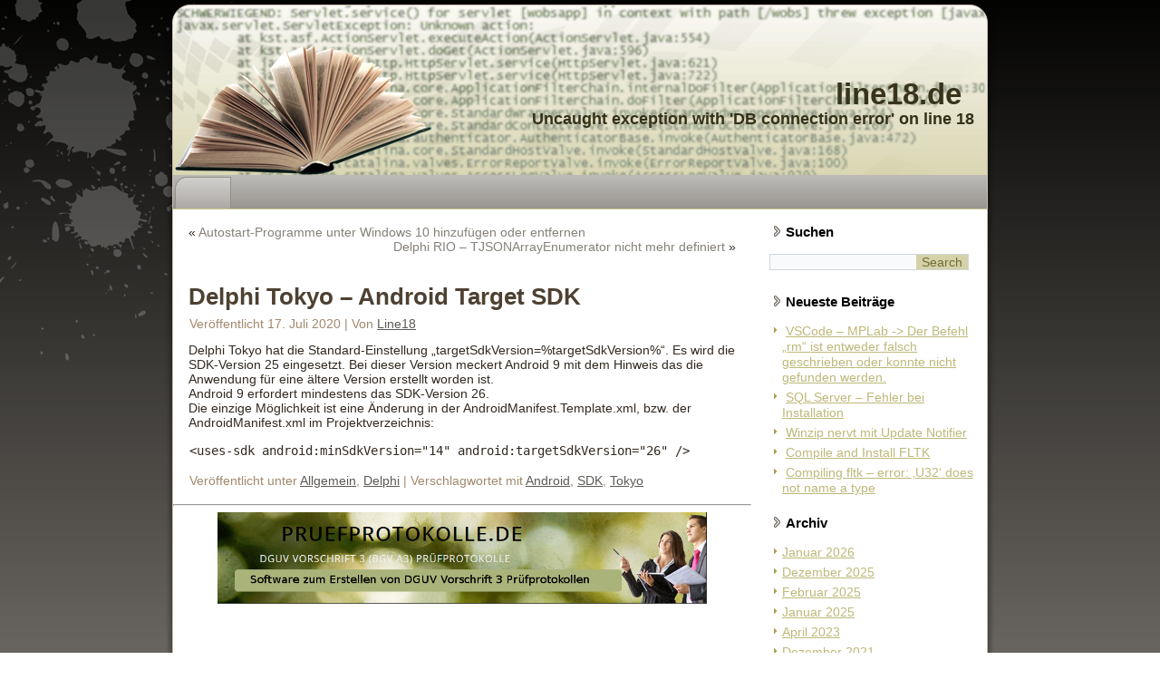

--- FILE ---
content_type: text/html; charset=UTF-8
request_url: http://www.line18.de/2020/07/17/delphi-tokyo-android-target-sdk/
body_size: 7758
content:
<!DOCTYPE html>
<html lang="de">
<head>
<meta charset="UTF-8" />
<!-- Created by Artisteer v4.3.0.60745 -->
<meta name="viewport" content="initial-scale = 1.0, maximum-scale = 1.0, user-scalable = no, width = device-width" />
<!--[if lt IE 9]><script src="/html5.js"></script><![endif]-->

<link rel="stylesheet" href="http://www.line18.de/wp-content/themes/line18_eigen03/style.css" media="screen" />
<link rel="pingback" href="http://www.line18.de/xmlrpc.php" />
<title>Delphi Tokyo &#8211; Android Target SDK &#8211; line18.de</title>

	  <meta name='robots' content='max-image-preview:large' />
	<style>img:is([sizes="auto" i], [sizes^="auto," i]) { contain-intrinsic-size: 3000px 1500px }</style>
	<link rel="alternate" type="application/rss+xml" title="line18.de &raquo; Feed" href="http://www.line18.de/feed/" />
<script type="text/javascript">
/* <![CDATA[ */
window._wpemojiSettings = {"baseUrl":"https:\/\/s.w.org\/images\/core\/emoji\/15.0.3\/72x72\/","ext":".png","svgUrl":"https:\/\/s.w.org\/images\/core\/emoji\/15.0.3\/svg\/","svgExt":".svg","source":{"concatemoji":"http:\/\/www.line18.de\/wp-includes\/js\/wp-emoji-release.min.js?ver=6.7.4"}};
/*! This file is auto-generated */
!function(i,n){var o,s,e;function c(e){try{var t={supportTests:e,timestamp:(new Date).valueOf()};sessionStorage.setItem(o,JSON.stringify(t))}catch(e){}}function p(e,t,n){e.clearRect(0,0,e.canvas.width,e.canvas.height),e.fillText(t,0,0);var t=new Uint32Array(e.getImageData(0,0,e.canvas.width,e.canvas.height).data),r=(e.clearRect(0,0,e.canvas.width,e.canvas.height),e.fillText(n,0,0),new Uint32Array(e.getImageData(0,0,e.canvas.width,e.canvas.height).data));return t.every(function(e,t){return e===r[t]})}function u(e,t,n){switch(t){case"flag":return n(e,"\ud83c\udff3\ufe0f\u200d\u26a7\ufe0f","\ud83c\udff3\ufe0f\u200b\u26a7\ufe0f")?!1:!n(e,"\ud83c\uddfa\ud83c\uddf3","\ud83c\uddfa\u200b\ud83c\uddf3")&&!n(e,"\ud83c\udff4\udb40\udc67\udb40\udc62\udb40\udc65\udb40\udc6e\udb40\udc67\udb40\udc7f","\ud83c\udff4\u200b\udb40\udc67\u200b\udb40\udc62\u200b\udb40\udc65\u200b\udb40\udc6e\u200b\udb40\udc67\u200b\udb40\udc7f");case"emoji":return!n(e,"\ud83d\udc26\u200d\u2b1b","\ud83d\udc26\u200b\u2b1b")}return!1}function f(e,t,n){var r="undefined"!=typeof WorkerGlobalScope&&self instanceof WorkerGlobalScope?new OffscreenCanvas(300,150):i.createElement("canvas"),a=r.getContext("2d",{willReadFrequently:!0}),o=(a.textBaseline="top",a.font="600 32px Arial",{});return e.forEach(function(e){o[e]=t(a,e,n)}),o}function t(e){var t=i.createElement("script");t.src=e,t.defer=!0,i.head.appendChild(t)}"undefined"!=typeof Promise&&(o="wpEmojiSettingsSupports",s=["flag","emoji"],n.supports={everything:!0,everythingExceptFlag:!0},e=new Promise(function(e){i.addEventListener("DOMContentLoaded",e,{once:!0})}),new Promise(function(t){var n=function(){try{var e=JSON.parse(sessionStorage.getItem(o));if("object"==typeof e&&"number"==typeof e.timestamp&&(new Date).valueOf()<e.timestamp+604800&&"object"==typeof e.supportTests)return e.supportTests}catch(e){}return null}();if(!n){if("undefined"!=typeof Worker&&"undefined"!=typeof OffscreenCanvas&&"undefined"!=typeof URL&&URL.createObjectURL&&"undefined"!=typeof Blob)try{var e="postMessage("+f.toString()+"("+[JSON.stringify(s),u.toString(),p.toString()].join(",")+"));",r=new Blob([e],{type:"text/javascript"}),a=new Worker(URL.createObjectURL(r),{name:"wpTestEmojiSupports"});return void(a.onmessage=function(e){c(n=e.data),a.terminate(),t(n)})}catch(e){}c(n=f(s,u,p))}t(n)}).then(function(e){for(var t in e)n.supports[t]=e[t],n.supports.everything=n.supports.everything&&n.supports[t],"flag"!==t&&(n.supports.everythingExceptFlag=n.supports.everythingExceptFlag&&n.supports[t]);n.supports.everythingExceptFlag=n.supports.everythingExceptFlag&&!n.supports.flag,n.DOMReady=!1,n.readyCallback=function(){n.DOMReady=!0}}).then(function(){return e}).then(function(){var e;n.supports.everything||(n.readyCallback(),(e=n.source||{}).concatemoji?t(e.concatemoji):e.wpemoji&&e.twemoji&&(t(e.twemoji),t(e.wpemoji)))}))}((window,document),window._wpemojiSettings);
/* ]]> */
</script>
<style id='wp-emoji-styles-inline-css' type='text/css'>

	img.wp-smiley, img.emoji {
		display: inline !important;
		border: none !important;
		box-shadow: none !important;
		height: 1em !important;
		width: 1em !important;
		margin: 0 0.07em !important;
		vertical-align: -0.1em !important;
		background: none !important;
		padding: 0 !important;
	}
</style>
<link rel='stylesheet' id='wp-block-library-css' href='http://www.line18.de/wp-includes/css/dist/block-library/style.min.css?ver=6.7.4' type='text/css' media='all' />
<style id='classic-theme-styles-inline-css' type='text/css'>
/*! This file is auto-generated */
.wp-block-button__link{color:#fff;background-color:#32373c;border-radius:9999px;box-shadow:none;text-decoration:none;padding:calc(.667em + 2px) calc(1.333em + 2px);font-size:1.125em}.wp-block-file__button{background:#32373c;color:#fff;text-decoration:none}
</style>
<style id='global-styles-inline-css' type='text/css'>
:root{--wp--preset--aspect-ratio--square: 1;--wp--preset--aspect-ratio--4-3: 4/3;--wp--preset--aspect-ratio--3-4: 3/4;--wp--preset--aspect-ratio--3-2: 3/2;--wp--preset--aspect-ratio--2-3: 2/3;--wp--preset--aspect-ratio--16-9: 16/9;--wp--preset--aspect-ratio--9-16: 9/16;--wp--preset--color--black: #000000;--wp--preset--color--cyan-bluish-gray: #abb8c3;--wp--preset--color--white: #ffffff;--wp--preset--color--pale-pink: #f78da7;--wp--preset--color--vivid-red: #cf2e2e;--wp--preset--color--luminous-vivid-orange: #ff6900;--wp--preset--color--luminous-vivid-amber: #fcb900;--wp--preset--color--light-green-cyan: #7bdcb5;--wp--preset--color--vivid-green-cyan: #00d084;--wp--preset--color--pale-cyan-blue: #8ed1fc;--wp--preset--color--vivid-cyan-blue: #0693e3;--wp--preset--color--vivid-purple: #9b51e0;--wp--preset--gradient--vivid-cyan-blue-to-vivid-purple: linear-gradient(135deg,rgba(6,147,227,1) 0%,rgb(155,81,224) 100%);--wp--preset--gradient--light-green-cyan-to-vivid-green-cyan: linear-gradient(135deg,rgb(122,220,180) 0%,rgb(0,208,130) 100%);--wp--preset--gradient--luminous-vivid-amber-to-luminous-vivid-orange: linear-gradient(135deg,rgba(252,185,0,1) 0%,rgba(255,105,0,1) 100%);--wp--preset--gradient--luminous-vivid-orange-to-vivid-red: linear-gradient(135deg,rgba(255,105,0,1) 0%,rgb(207,46,46) 100%);--wp--preset--gradient--very-light-gray-to-cyan-bluish-gray: linear-gradient(135deg,rgb(238,238,238) 0%,rgb(169,184,195) 100%);--wp--preset--gradient--cool-to-warm-spectrum: linear-gradient(135deg,rgb(74,234,220) 0%,rgb(151,120,209) 20%,rgb(207,42,186) 40%,rgb(238,44,130) 60%,rgb(251,105,98) 80%,rgb(254,248,76) 100%);--wp--preset--gradient--blush-light-purple: linear-gradient(135deg,rgb(255,206,236) 0%,rgb(152,150,240) 100%);--wp--preset--gradient--blush-bordeaux: linear-gradient(135deg,rgb(254,205,165) 0%,rgb(254,45,45) 50%,rgb(107,0,62) 100%);--wp--preset--gradient--luminous-dusk: linear-gradient(135deg,rgb(255,203,112) 0%,rgb(199,81,192) 50%,rgb(65,88,208) 100%);--wp--preset--gradient--pale-ocean: linear-gradient(135deg,rgb(255,245,203) 0%,rgb(182,227,212) 50%,rgb(51,167,181) 100%);--wp--preset--gradient--electric-grass: linear-gradient(135deg,rgb(202,248,128) 0%,rgb(113,206,126) 100%);--wp--preset--gradient--midnight: linear-gradient(135deg,rgb(2,3,129) 0%,rgb(40,116,252) 100%);--wp--preset--font-size--small: 13px;--wp--preset--font-size--medium: 20px;--wp--preset--font-size--large: 36px;--wp--preset--font-size--x-large: 42px;--wp--preset--spacing--20: 0.44rem;--wp--preset--spacing--30: 0.67rem;--wp--preset--spacing--40: 1rem;--wp--preset--spacing--50: 1.5rem;--wp--preset--spacing--60: 2.25rem;--wp--preset--spacing--70: 3.38rem;--wp--preset--spacing--80: 5.06rem;--wp--preset--shadow--natural: 6px 6px 9px rgba(0, 0, 0, 0.2);--wp--preset--shadow--deep: 12px 12px 50px rgba(0, 0, 0, 0.4);--wp--preset--shadow--sharp: 6px 6px 0px rgba(0, 0, 0, 0.2);--wp--preset--shadow--outlined: 6px 6px 0px -3px rgba(255, 255, 255, 1), 6px 6px rgba(0, 0, 0, 1);--wp--preset--shadow--crisp: 6px 6px 0px rgba(0, 0, 0, 1);}:where(.is-layout-flex){gap: 0.5em;}:where(.is-layout-grid){gap: 0.5em;}body .is-layout-flex{display: flex;}.is-layout-flex{flex-wrap: wrap;align-items: center;}.is-layout-flex > :is(*, div){margin: 0;}body .is-layout-grid{display: grid;}.is-layout-grid > :is(*, div){margin: 0;}:where(.wp-block-columns.is-layout-flex){gap: 2em;}:where(.wp-block-columns.is-layout-grid){gap: 2em;}:where(.wp-block-post-template.is-layout-flex){gap: 1.25em;}:where(.wp-block-post-template.is-layout-grid){gap: 1.25em;}.has-black-color{color: var(--wp--preset--color--black) !important;}.has-cyan-bluish-gray-color{color: var(--wp--preset--color--cyan-bluish-gray) !important;}.has-white-color{color: var(--wp--preset--color--white) !important;}.has-pale-pink-color{color: var(--wp--preset--color--pale-pink) !important;}.has-vivid-red-color{color: var(--wp--preset--color--vivid-red) !important;}.has-luminous-vivid-orange-color{color: var(--wp--preset--color--luminous-vivid-orange) !important;}.has-luminous-vivid-amber-color{color: var(--wp--preset--color--luminous-vivid-amber) !important;}.has-light-green-cyan-color{color: var(--wp--preset--color--light-green-cyan) !important;}.has-vivid-green-cyan-color{color: var(--wp--preset--color--vivid-green-cyan) !important;}.has-pale-cyan-blue-color{color: var(--wp--preset--color--pale-cyan-blue) !important;}.has-vivid-cyan-blue-color{color: var(--wp--preset--color--vivid-cyan-blue) !important;}.has-vivid-purple-color{color: var(--wp--preset--color--vivid-purple) !important;}.has-black-background-color{background-color: var(--wp--preset--color--black) !important;}.has-cyan-bluish-gray-background-color{background-color: var(--wp--preset--color--cyan-bluish-gray) !important;}.has-white-background-color{background-color: var(--wp--preset--color--white) !important;}.has-pale-pink-background-color{background-color: var(--wp--preset--color--pale-pink) !important;}.has-vivid-red-background-color{background-color: var(--wp--preset--color--vivid-red) !important;}.has-luminous-vivid-orange-background-color{background-color: var(--wp--preset--color--luminous-vivid-orange) !important;}.has-luminous-vivid-amber-background-color{background-color: var(--wp--preset--color--luminous-vivid-amber) !important;}.has-light-green-cyan-background-color{background-color: var(--wp--preset--color--light-green-cyan) !important;}.has-vivid-green-cyan-background-color{background-color: var(--wp--preset--color--vivid-green-cyan) !important;}.has-pale-cyan-blue-background-color{background-color: var(--wp--preset--color--pale-cyan-blue) !important;}.has-vivid-cyan-blue-background-color{background-color: var(--wp--preset--color--vivid-cyan-blue) !important;}.has-vivid-purple-background-color{background-color: var(--wp--preset--color--vivid-purple) !important;}.has-black-border-color{border-color: var(--wp--preset--color--black) !important;}.has-cyan-bluish-gray-border-color{border-color: var(--wp--preset--color--cyan-bluish-gray) !important;}.has-white-border-color{border-color: var(--wp--preset--color--white) !important;}.has-pale-pink-border-color{border-color: var(--wp--preset--color--pale-pink) !important;}.has-vivid-red-border-color{border-color: var(--wp--preset--color--vivid-red) !important;}.has-luminous-vivid-orange-border-color{border-color: var(--wp--preset--color--luminous-vivid-orange) !important;}.has-luminous-vivid-amber-border-color{border-color: var(--wp--preset--color--luminous-vivid-amber) !important;}.has-light-green-cyan-border-color{border-color: var(--wp--preset--color--light-green-cyan) !important;}.has-vivid-green-cyan-border-color{border-color: var(--wp--preset--color--vivid-green-cyan) !important;}.has-pale-cyan-blue-border-color{border-color: var(--wp--preset--color--pale-cyan-blue) !important;}.has-vivid-cyan-blue-border-color{border-color: var(--wp--preset--color--vivid-cyan-blue) !important;}.has-vivid-purple-border-color{border-color: var(--wp--preset--color--vivid-purple) !important;}.has-vivid-cyan-blue-to-vivid-purple-gradient-background{background: var(--wp--preset--gradient--vivid-cyan-blue-to-vivid-purple) !important;}.has-light-green-cyan-to-vivid-green-cyan-gradient-background{background: var(--wp--preset--gradient--light-green-cyan-to-vivid-green-cyan) !important;}.has-luminous-vivid-amber-to-luminous-vivid-orange-gradient-background{background: var(--wp--preset--gradient--luminous-vivid-amber-to-luminous-vivid-orange) !important;}.has-luminous-vivid-orange-to-vivid-red-gradient-background{background: var(--wp--preset--gradient--luminous-vivid-orange-to-vivid-red) !important;}.has-very-light-gray-to-cyan-bluish-gray-gradient-background{background: var(--wp--preset--gradient--very-light-gray-to-cyan-bluish-gray) !important;}.has-cool-to-warm-spectrum-gradient-background{background: var(--wp--preset--gradient--cool-to-warm-spectrum) !important;}.has-blush-light-purple-gradient-background{background: var(--wp--preset--gradient--blush-light-purple) !important;}.has-blush-bordeaux-gradient-background{background: var(--wp--preset--gradient--blush-bordeaux) !important;}.has-luminous-dusk-gradient-background{background: var(--wp--preset--gradient--luminous-dusk) !important;}.has-pale-ocean-gradient-background{background: var(--wp--preset--gradient--pale-ocean) !important;}.has-electric-grass-gradient-background{background: var(--wp--preset--gradient--electric-grass) !important;}.has-midnight-gradient-background{background: var(--wp--preset--gradient--midnight) !important;}.has-small-font-size{font-size: var(--wp--preset--font-size--small) !important;}.has-medium-font-size{font-size: var(--wp--preset--font-size--medium) !important;}.has-large-font-size{font-size: var(--wp--preset--font-size--large) !important;}.has-x-large-font-size{font-size: var(--wp--preset--font-size--x-large) !important;}
:where(.wp-block-post-template.is-layout-flex){gap: 1.25em;}:where(.wp-block-post-template.is-layout-grid){gap: 1.25em;}
:where(.wp-block-columns.is-layout-flex){gap: 2em;}:where(.wp-block-columns.is-layout-grid){gap: 2em;}
:root :where(.wp-block-pullquote){font-size: 1.5em;line-height: 1.6;}
</style>
<link rel='stylesheet' id='wp-lightbox-2.min.css-css' href='http://www.line18.de/wp-content/plugins/wp-lightbox-2/styles/lightbox.min.css?ver=1.3.4' type='text/css' media='all' />
<!--[if lte IE 7]>
<link rel='stylesheet' id='style.ie7.css-css' href='http://www.line18.de/wp-content/themes/line18_eigen03/style.ie7.css?ver=6.7.4' type='text/css' media='screen' />
<![endif]-->
<link rel='stylesheet' id='style.responsive.css-css' href='http://www.line18.de/wp-content/themes/line18_eigen03/style.responsive.css?ver=6.7.4' type='text/css' media='all' />
<script type="text/javascript" src="http://www.line18.de/wp-content/themes/line18_eigen03/jquery.js?ver=6.7.4" id="jquery-js"></script>
<script type="text/javascript" src="http://www.line18.de/wp-content/themes/line18_eigen03/jquery-migrate-1.1.1.js?ver=6.7.4" id="jquery_migrate-js"></script>
<script type="text/javascript" src="http://www.line18.de/wp-content/themes/line18_eigen03/script.js?ver=6.7.4" id="script.js-js"></script>
<script type="text/javascript" src="http://www.line18.de/wp-content/themes/line18_eigen03/script.responsive.js?ver=6.7.4" id="script.responsive.js-js"></script>
<link rel="https://api.w.org/" href="http://www.line18.de/wp-json/" /><link rel="alternate" title="JSON" type="application/json" href="http://www.line18.de/wp-json/wp/v2/posts/925" /><link rel="EditURI" type="application/rsd+xml" title="RSD" href="http://www.line18.de/xmlrpc.php?rsd" />
<link rel="canonical" href="http://www.line18.de/2020/07/17/delphi-tokyo-android-target-sdk/" />
<link rel='shortlink' href='http://www.line18.de/?p=925' />
<link rel="alternate" title="oEmbed (JSON)" type="application/json+oembed" href="http://www.line18.de/wp-json/oembed/1.0/embed?url=http%3A%2F%2Fwww.line18.de%2F2020%2F07%2F17%2Fdelphi-tokyo-android-target-sdk%2F" />
<link rel="alternate" title="oEmbed (XML)" type="text/xml+oembed" href="http://www.line18.de/wp-json/oembed/1.0/embed?url=http%3A%2F%2Fwww.line18.de%2F2020%2F07%2F17%2Fdelphi-tokyo-android-target-sdk%2F&#038;format=xml" />



</head>
<body class="post-template-default single single-post postid-925 single-format-standard">
<div id="art-main">
    <div class="art-sheet clearfix">
<script type="text/javascript" src="/stat/pws.php?mode=js"></script>
<header class="art-header">

    <div class="art-shapes">
        
            </div>

		<div class="art-headline">
    <a href="http://www.line18.de/">line18.de</a>
</div>
		<div class="art-slogan">Uncaught exception with &#039;DB connection error&#039; on line 18</div>





<nav class="art-nav">
    
<ul class="art-hmenu">
	<li class="menu-item-"><a></a>
	</li>
</ul>
 
    </nav>
                    
</header>

<div class="art-layout-wrapper">
                <div class="art-content-layout">
                    <div class="art-content-layout-row">
                        <div class="art-layout-cell art-content">
							<article class="art-post art-article " style="">
                                                                                                <div class="art-postcontent clearfix"><div class="navigation">
    <div class="alignleft">&laquo; <a href="http://www.line18.de/2020/05/22/autostart-programme-unter-windows-10-hinzufuegen-oder-entfernen/" title="Autostart-Programme unter Windows 10 hinzufügen oder entfernen" rel="prev">Autostart-Programme unter Windows 10 hinzufügen oder entfernen</a></div>
    <div class="alignright"><a href="http://www.line18.de/2020/07/29/delphi-rio-tjsonarrayenumerator-nicht-mehr-definiert/" title="Delphi RIO &#8211; TJSONArrayEnumerator nicht mehr definiert" rel="next">Delphi RIO &#8211; TJSONArrayEnumerator nicht mehr definiert</a> &raquo;</div>
 </div></div>
                                                

</article>
		<article id="post-925"  class="art-post art-article  post-925 post type-post status-publish format-standard hentry category-allgemein category-delphi tag-android tag-sdk tag-tokyo" style="">
                                <h1 class="art-postheader entry-title">Delphi Tokyo &#8211; Android Target SDK</h1>                                                <div class="art-postheadericons art-metadata-icons"><span class="art-postdateicon"><span class="date">Veröffentlicht</span> <span class="entry-date updated" title="13:25">17. Juli 2020</span></span> | <span class="art-postauthoricon"><span class="author">Von</span> <span class="author vcard"><a class="url fn n" href="http://www.line18.de/author/line18/" title="Alle Beiträge von Line18 anzeigen">Line18</a></span></span></div>                <div class="art-postcontent clearfix">
<p>Delphi Tokyo hat die Standard-Einstellung &#8222;targetSdkVersion=%targetSdkVersion%&#8220;. Es wird die SDK-Version 25 eingesetzt. Bei dieser Version meckert Android 9 mit dem Hinweis das die Anwendung für eine ältere Version erstellt worden ist.<br>Android 9 erfordert mindestens das SDK-Version 26.<br>Die einzige Möglichkeit ist eine Änderung in der AndroidManifest.Template.xml, bzw. der AndroidManifest.xml im Projektverzeichnis:</p>



<pre class="wp-block-code"><code>&lt;uses-sdk android:minSdkVersion="14" android:targetSdkVersion="26" /></code></pre>



<p></p>
</div>
                                <div class="art-postfootericons art-metadata-icons"><span class="art-postcategoryicon"><span class="categories">Veröffentlicht unter</span> <a href="http://www.line18.de/category/allgemein/" rel="category tag">Allgemein</a>, <a href="http://www.line18.de/category/delphi/" rel="category tag">Delphi</a></span> | <span class="art-posttagicon"><span class="tags">Verschlagwortet mit</span> <a href="http://www.line18.de/tag/android/" rel="tag">Android</a>, <a href="http://www.line18.de/tag/sdk/" rel="tag">SDK</a>, <a href="http://www.line18.de/tag/tokyo/" rel="tag">Tokyo</a></span></div>                

</article>
				<div class="art-widget widget widget_text" id="text-8" ><div class="art-widget-content">			<div class="textwidget"><hr/>
<p align="center">
<a href="http://www.pruefprotokolle.de">
<img src="http://www.line18.de/wp-content/uploads/2016/07/Banner_Pruefprotokolle_3.jpg" alt="Prüfprotokolle DGUV Vorschrift 3"/></a>
</p></div>
		</div></div>

                        </div>
                        

<div class="art-layout-cell art-sidebar1"><div  id="search-2" class="art-block widget widget_search  clearfix">
        <div class="art-blockheader">
            <div class="t">Suchen</div>
        </div><div class="art-blockcontent"><form class="art-search" method="get" name="searchform" action="http://www.line18.de/">
	<input name="s" type="text" value="" />
	<input class="art-search-button" type="submit" value="Search" />
</form></div>
</div><div  id="recent-posts-2" class="art-block widget widget_recent_entries  clearfix">
        <div class="art-blockheader">
            <div class="t">Neueste Beiträge</div>
        </div><div class="art-blockcontent">
		
		
		<ul>
											<li>
					<a href="http://www.line18.de/2026/01/13/vscode-mplab-der-befehl-rm-ist-entweder-falsch-geschrieben-oder-konnte-nicht-gefunden-werden/">VSCode &#8211; MPLab -> Der Befehl &#8222;rm&#8220; ist entweder falsch geschrieben oder konnte nicht gefunden werden.</a>
									</li>
											<li>
					<a href="http://www.line18.de/2025/12/10/sql-server-fehler-bei-installation/">SQL Server &#8211; Fehler bei Installation</a>
									</li>
											<li>
					<a href="http://www.line18.de/2025/02/13/winzip-nervt-mit-update-notifier/">Winzip nervt mit Update Notifier</a>
									</li>
											<li>
					<a href="http://www.line18.de/2025/01/06/compile-and-install-fltk/">Compile and Install FLTK</a>
									</li>
											<li>
					<a href="http://www.line18.de/2025/01/05/compiling-fltk-error-u32-does-not-name-a-type/">Compiling fltk &#8211; error: &#8218;U32&#8216; does not name a type</a>
									</li>
					</ul>

		</div>
</div><div  id="archives-2" class="art-block widget widget_archive  clearfix">
        <div class="art-blockheader">
            <div class="t">Archiv</div>
        </div><div class="art-blockcontent">
			<ul>
					<li><a href='http://www.line18.de/2026/01/'>Januar 2026</a></li>
	<li><a href='http://www.line18.de/2025/12/'>Dezember 2025</a></li>
	<li><a href='http://www.line18.de/2025/02/'>Februar 2025</a></li>
	<li><a href='http://www.line18.de/2025/01/'>Januar 2025</a></li>
	<li><a href='http://www.line18.de/2023/04/'>April 2023</a></li>
	<li><a href='http://www.line18.de/2021/12/'>Dezember 2021</a></li>
	<li><a href='http://www.line18.de/2020/10/'>Oktober 2020</a></li>
	<li><a href='http://www.line18.de/2020/07/'>Juli 2020</a></li>
	<li><a href='http://www.line18.de/2020/05/'>Mai 2020</a></li>
	<li><a href='http://www.line18.de/2019/12/'>Dezember 2019</a></li>
	<li><a href='http://www.line18.de/2019/09/'>September 2019</a></li>
	<li><a href='http://www.line18.de/2019/01/'>Januar 2019</a></li>
	<li><a href='http://www.line18.de/2018/11/'>November 2018</a></li>
	<li><a href='http://www.line18.de/2018/09/'>September 2018</a></li>
	<li><a href='http://www.line18.de/2018/08/'>August 2018</a></li>
	<li><a href='http://www.line18.de/2018/07/'>Juli 2018</a></li>
	<li><a href='http://www.line18.de/2017/12/'>Dezember 2017</a></li>
	<li><a href='http://www.line18.de/2017/11/'>November 2017</a></li>
	<li><a href='http://www.line18.de/2017/10/'>Oktober 2017</a></li>
	<li><a href='http://www.line18.de/2017/07/'>Juli 2017</a></li>
	<li><a href='http://www.line18.de/2017/05/'>Mai 2017</a></li>
	<li><a href='http://www.line18.de/2017/03/'>März 2017</a></li>
	<li><a href='http://www.line18.de/2017/02/'>Februar 2017</a></li>
	<li><a href='http://www.line18.de/2017/01/'>Januar 2017</a></li>
	<li><a href='http://www.line18.de/2016/12/'>Dezember 2016</a></li>
	<li><a href='http://www.line18.de/2016/11/'>November 2016</a></li>
	<li><a href='http://www.line18.de/2016/10/'>Oktober 2016</a></li>
	<li><a href='http://www.line18.de/2016/09/'>September 2016</a></li>
	<li><a href='http://www.line18.de/2016/07/'>Juli 2016</a></li>
	<li><a href='http://www.line18.de/2016/06/'>Juni 2016</a></li>
	<li><a href='http://www.line18.de/2016/05/'>Mai 2016</a></li>
	<li><a href='http://www.line18.de/2016/04/'>April 2016</a></li>
	<li><a href='http://www.line18.de/2016/03/'>März 2016</a></li>
	<li><a href='http://www.line18.de/2016/02/'>Februar 2016</a></li>
	<li><a href='http://www.line18.de/2016/01/'>Januar 2016</a></li>
	<li><a href='http://www.line18.de/2015/12/'>Dezember 2015</a></li>
	<li><a href='http://www.line18.de/2015/11/'>November 2015</a></li>
	<li><a href='http://www.line18.de/2015/10/'>Oktober 2015</a></li>
	<li><a href='http://www.line18.de/2015/08/'>August 2015</a></li>
	<li><a href='http://www.line18.de/2015/05/'>Mai 2015</a></li>
	<li><a href='http://www.line18.de/2015/03/'>März 2015</a></li>
	<li><a href='http://www.line18.de/2015/01/'>Januar 2015</a></li>
	<li><a href='http://www.line18.de/2014/12/'>Dezember 2014</a></li>
	<li><a href='http://www.line18.de/2014/11/'>November 2014</a></li>
	<li><a href='http://www.line18.de/2014/08/'>August 2014</a></li>
	<li><a href='http://www.line18.de/2014/05/'>Mai 2014</a></li>
	<li><a href='http://www.line18.de/2014/04/'>April 2014</a></li>
	<li><a href='http://www.line18.de/2014/01/'>Januar 2014</a></li>
	<li><a href='http://www.line18.de/2013/11/'>November 2013</a></li>
	<li><a href='http://www.line18.de/2013/10/'>Oktober 2013</a></li>
	<li><a href='http://www.line18.de/2013/09/'>September 2013</a></li>
	<li><a href='http://www.line18.de/2013/08/'>August 2013</a></li>
	<li><a href='http://www.line18.de/2013/07/'>Juli 2013</a></li>
	<li><a href='http://www.line18.de/2013/06/'>Juni 2013</a></li>
	<li><a href='http://www.line18.de/2013/03/'>März 2013</a></li>
	<li><a href='http://www.line18.de/2013/02/'>Februar 2013</a></li>
	<li><a href='http://www.line18.de/2013/01/'>Januar 2013</a></li>
	<li><a href='http://www.line18.de/2012/11/'>November 2012</a></li>
	<li><a href='http://www.line18.de/2012/10/'>Oktober 2012</a></li>
	<li><a href='http://www.line18.de/2012/09/'>September 2012</a></li>
			</ul>

			</div>
</div><div  id="categories-2" class="art-block widget widget_categories  clearfix">
        <div class="art-blockheader">
            <div class="t">Kategorien</div>
        </div><div class="art-blockcontent">
			<ul>
					<li class="cat-item cat-item-152"><a href="http://www.line18.de/category/net-compact-frameword/">.NET Compact Frameword</a>
</li>
	<li class="cat-item cat-item-1"><a href="http://www.line18.de/category/allgemein/">Allgemein</a>
</li>
	<li class="cat-item cat-item-17"><a href="http://www.line18.de/category/artisteer/">Artisteer</a>
</li>
	<li class="cat-item cat-item-177"><a href="http://www.line18.de/category/atmelstudio/">AtmelStudio</a>
</li>
	<li class="cat-item cat-item-84"><a href="http://www.line18.de/category/bosch-geschirrspueler/">Bosch Geschirrspüler</a>
</li>
	<li class="cat-item cat-item-208"><a href="http://www.line18.de/category/c/">C++</a>
</li>
	<li class="cat-item cat-item-129"><a href="http://www.line18.de/category/c-builder/">C++ Builder</a>
</li>
	<li class="cat-item cat-item-14"><a href="http://www.line18.de/category/datenbank/">Datenbank</a>
</li>
	<li class="cat-item cat-item-49"><a href="http://www.line18.de/category/delphi/">Delphi</a>
</li>
	<li class="cat-item cat-item-45"><a href="http://www.line18.de/category/drucker/">Drucker</a>
</li>
	<li class="cat-item cat-item-121"><a href="http://www.line18.de/category/embarcadero/">Embarcadero</a>
</li>
	<li class="cat-item cat-item-132"><a href="http://www.line18.de/category/freemarker/">Freemarker</a>
</li>
	<li class="cat-item cat-item-90"><a href="http://www.line18.de/category/html-2/">HTML</a>
</li>
	<li class="cat-item cat-item-122"><a href="http://www.line18.de/category/html5-buider/">HTML5 Buider</a>
</li>
	<li class="cat-item cat-item-131"><a href="http://www.line18.de/category/java/">Java</a>
</li>
	<li class="cat-item cat-item-74"><a href="http://www.line18.de/category/javascript/">Javascript</a>
</li>
	<li class="cat-item cat-item-130"><a href="http://www.line18.de/category/jquery/">jQuery</a>
</li>
	<li class="cat-item cat-item-22"><a href="http://www.line18.de/category/linux/">Linux</a>
</li>
	<li class="cat-item cat-item-71"><a href="http://www.line18.de/category/mail/">Mail</a>
</li>
	<li class="cat-item cat-item-23"><a href="http://www.line18.de/category/mail-server/">Mail-Server</a>
</li>
	<li class="cat-item cat-item-183"><a href="http://www.line18.de/category/microchip/">Microchip</a>
</li>
	<li class="cat-item cat-item-184"><a href="http://www.line18.de/category/mplab/">MPLAB</a>
</li>
	<li class="cat-item cat-item-55"><a href="http://www.line18.de/category/netbeans-2/">Netbeans</a>
</li>
	<li class="cat-item cat-item-33"><a href="http://www.line18.de/category/oscommerce/">osCommerce</a>
</li>
	<li class="cat-item cat-item-92"><a href="http://www.line18.de/category/owncloud/">ownCloud</a>
</li>
	<li class="cat-item cat-item-204"><a href="http://www.line18.de/category/php/">php</a>
</li>
	<li class="cat-item cat-item-50"><a href="http://www.line18.de/category/rad-studio/">Rad Studio</a>
</li>
	<li class="cat-item cat-item-56"><a href="http://www.line18.de/category/softwareentwicklung/">Softwareentwicklung</a>
</li>
	<li class="cat-item cat-item-225"><a href="http://www.line18.de/category/sql-server/">SQL Server</a>
</li>
	<li class="cat-item cat-item-128"><a href="http://www.line18.de/category/sql-server-2014/">SQL Server 2014</a>
</li>
	<li class="cat-item cat-item-170"><a href="http://www.line18.de/category/sql-server-2016/">SQL Server 2016</a>
</li>
	<li class="cat-item cat-item-34"><a href="http://www.line18.de/category/tipps/">Tipps</a>
</li>
	<li class="cat-item cat-item-63"><a href="http://www.line18.de/category/tomcat/">Tomcat</a>
</li>
	<li class="cat-item cat-item-228"><a href="http://www.line18.de/category/visual-studio-code/">Visual Studio Code</a>
</li>
	<li class="cat-item cat-item-227"><a href="http://www.line18.de/category/vscode/">VSCode</a>
</li>
	<li class="cat-item cat-item-15"><a href="http://www.line18.de/category/webserver/">Webserver</a>
</li>
	<li class="cat-item cat-item-118"><a href="http://www.line18.de/category/windows-10/">Windows 10</a>
</li>
	<li class="cat-item cat-item-112"><a href="http://www.line18.de/category/windows-7/">Windows 7</a>
</li>
	<li class="cat-item cat-item-77"><a href="http://www.line18.de/category/windows-8/">Windows 8</a>
</li>
	<li class="cat-item cat-item-16"><a href="http://www.line18.de/category/wordpress/">Wordpress</a>
</li>
			</ul>

			</div>
</div></div>
                    </div>
                </div>
            </div><footer class="art-footer"><div class="art-footer-text">
<p><a href="/kontakt/">Kontakt</a> | <a href="/impressum/">Impressum</a> | <a href="/datenschutzerklaerung/">Datenschutzerklärung</a></p>
<p>Copyright © 2012-2026 <a href="http://www.kst-it.de">Klaus Stalinski Informationstechnologie</a></p>
</div>
</footer>

    </div>
</div>


<div id="wp-footer">
	<script type="text/javascript" id="wp-jquery-lightbox-js-extra">
/* <![CDATA[ */
var JQLBSettings = {"fitToScreen":"0","resizeSpeed":"400","displayDownloadLink":"0","navbarOnTop":"0","loopImages":"","resizeCenter":"","marginSize":"","linkTarget":"_self","help":"","prevLinkTitle":"previous image","nextLinkTitle":"next image","prevLinkText":"\u00ab Previous","nextLinkText":"Next \u00bb","closeTitle":"close image gallery","image":"Image ","of":" of ","download":"Download","jqlb_overlay_opacity":"80","jqlb_overlay_color":"#000000","jqlb_overlay_close":"1","jqlb_border_width":"10","jqlb_border_color":"#ffffff","jqlb_border_radius":"0","jqlb_image_info_background_transparency":"100","jqlb_image_info_bg_color":"#ffffff","jqlb_image_info_text_color":"#000000","jqlb_image_info_text_fontsize":"10","jqlb_show_text_for_image":"1","jqlb_next_image_title":"next image","jqlb_previous_image_title":"previous image","jqlb_next_button_image":"http:\/\/www.line18.de\/wp-content\/plugins\/wp-lightbox-2\/styles\/images\/next.gif","jqlb_previous_button_image":"http:\/\/www.line18.de\/wp-content\/plugins\/wp-lightbox-2\/styles\/images\/prev.gif","jqlb_maximum_width":"","jqlb_maximum_height":"","jqlb_show_close_button":"1","jqlb_close_image_title":"close image gallery","jqlb_close_image_max_heght":"22","jqlb_image_for_close_lightbox":"http:\/\/www.line18.de\/wp-content\/plugins\/wp-lightbox-2\/styles\/images\/closelabel.gif","jqlb_keyboard_navigation":"1","jqlb_popup_size_fix":"0"};
/* ]]> */
</script>
<script type="text/javascript" src="http://www.line18.de/wp-content/plugins/wp-lightbox-2/js/dist/wp-lightbox-2.min.js?ver=1.3.4.1" id="wp-jquery-lightbox-js"></script>
	<!-- 60 queries. 0,089 seconds. -->
</div>
</body>
</html>

